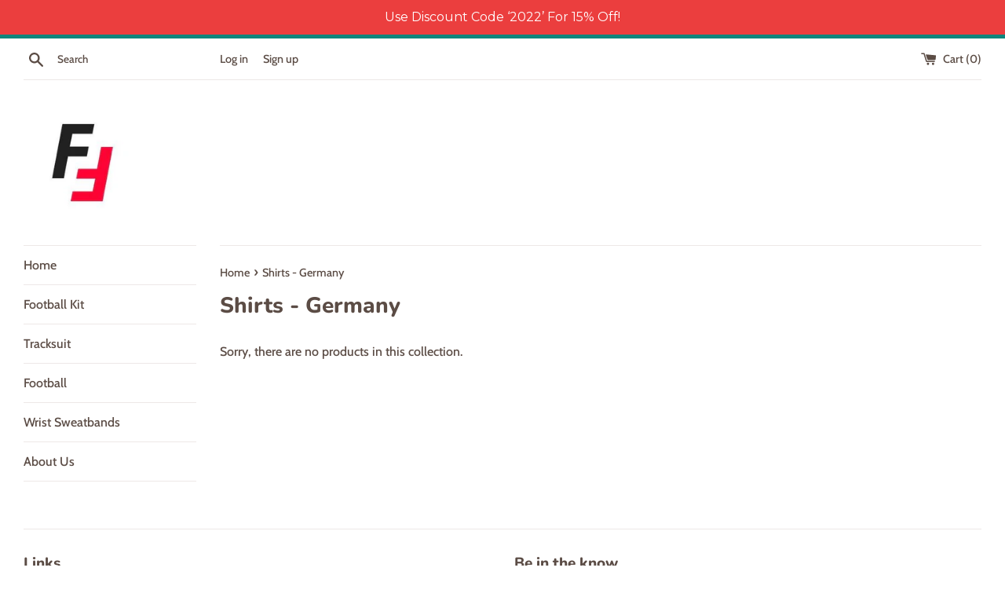

--- FILE ---
content_type: application/x-javascript
request_url: https://www.goldendev.win/shopify/show-recent-orders/shop/status/thefootballwear.myshopify.com.js?58801579
body_size: -337
content:
var sro_settings_updated = 1600936397;